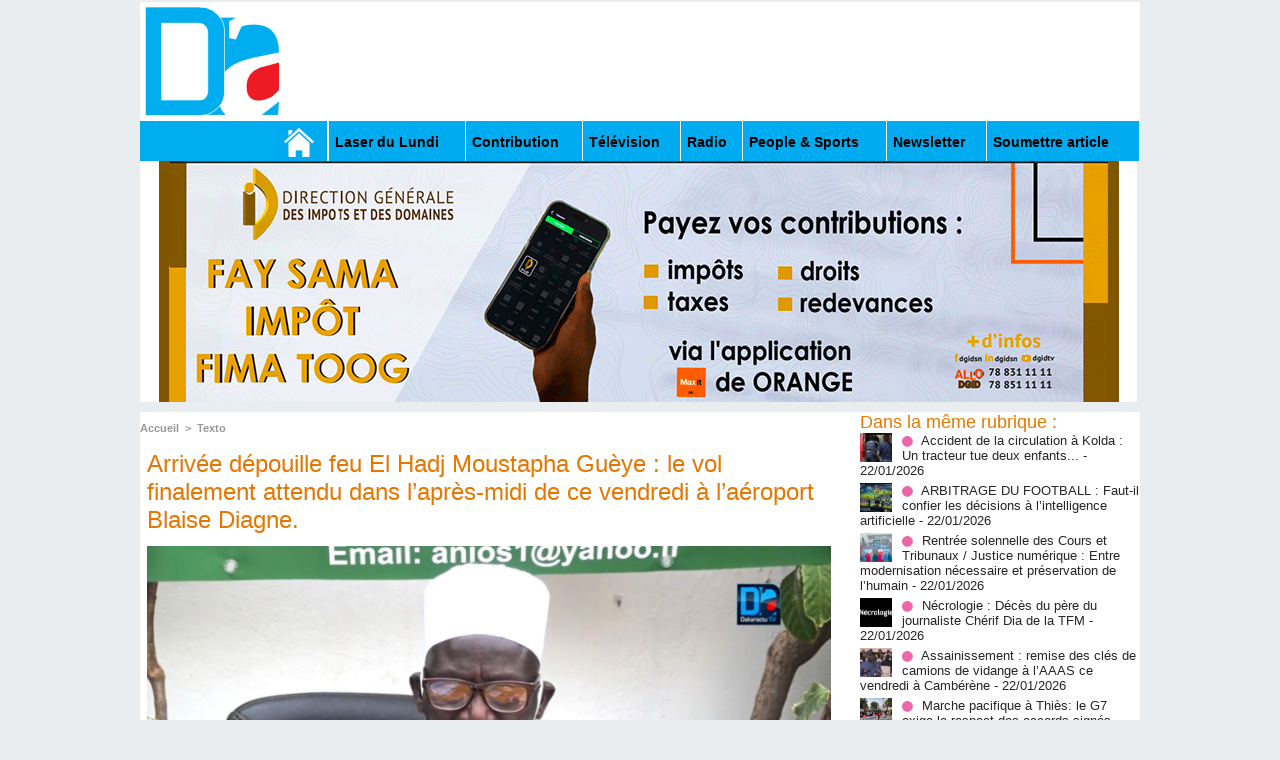

--- FILE ---
content_type: text/html; charset=UTF-8
request_url: https://www.dakaractu.com/Arrivee-depouille-feu-El-Hadj-Moustapha-Gueye-le-vol-finalement-attendu-dans-l-apres-midi-de-ce-vendredi-a-l-aeroport_a224163.html
body_size: 10380
content:
<!DOCTYPE html PUBLIC "-//W3C//DTD XHTML 1.0 Strict//EN" "http://www.w3.org/TR/xhtml1/DTD/xhtml1-strict.dtd">
<html xmlns="http://www.w3.org/1999/xhtml" xmlns:og="http://ogp.me/ns#"  xml:lang="fr" lang="fr">
<head>
<title>Arrivée dépouille feu El Hadj Moustapha Guèye : le vol finalement attendu dans l’après-midi de ce vendredi à l’aéroport Blaise Diagne.</title>
 
<meta http-equiv="Content-Type" content="text/html; Charset=UTF-8" />
<meta name="keywords" content="sénégal , dakar , afrique  , Macky Sall , apr, aliou cissé ,pastef, Ousmane Sonko , Bassirou Diomaye Faye , Bathelemy Dias , Amadou Ba , Madiambal Diagne , El Malick Ndiaye , Ziguinchor , Guy Marius Sagna ," />
<meta name="description" content="La fédération Jamhiyatu Ansaarud-în en accord avec la famille du défunt prêcheur, informait à travers un communiqué que la dépouille de feu El Hadj Moustapha Guèye arrivera, à Dakar, ce vendredi 2..." />

<meta property="og:url" content="https://www.dakaractu.com/Arrivee-depouille-feu-El-Hadj-Moustapha-Gueye-le-vol-finalement-attendu-dans-l-apres-midi-de-ce-vendredi-a-l-aeroport_a224163.html" />
<meta name="image" property="og:image" content="https://www.dakaractu.com/photo/art/grande/67540970-47738768.jpg?v=1663934175" />
<meta property="og:type" content="article" />
<meta property="og:title" content="Arrivée dépouille feu El Hadj Moustapha Guèye : le vol finalement attendu dans l’après-midi de ce vendredi à l’aéroport Blaise Diagne." />
<meta property="og:description" content="La fédération Jamhiyatu Ansaarud-în en accord avec la famille du défunt prêcheur, informait à travers un communiqué que la dépouille de feu El Hadj Moustapha Guèye arrivera, à Dakar, ce vendredi 23 septembre, à 14h. Elle sera accueillie finalement l’aéroport international Blaise Diagne et non à..." />
<meta property="og:site_name" content="DAKARACTU.COM" />
<meta property="twitter:card" content="summary_large_image" />
<meta property="twitter:image" content="https://www.dakaractu.com/photo/art/grande/67540970-47738768.jpg?v=1663934175" />
<meta property="twitter:title" content="Arrivée dépouille feu El Hadj Moustapha Guèye : le vol finalemen..." />
<meta property="twitter:description" content="La fédération Jamhiyatu Ansaarud-în en accord avec la famille du défunt prêcheur, informait à travers un communiqué que la dépouille de feu El Hadj Moustapha Guèye arrivera, à Dakar, ce vendredi 2..." />
<link rel="stylesheet" href="/var/style/style_2.css?v=1739278743" type="text/css" />
<link rel="stylesheet" media="only screen and (max-width : 800px)" href="/var/style/style_1102.css?v=1558487901" type="text/css" />
<link rel="stylesheet" href="/assets/css/gbfonts.min.css?v=1724246908" type="text/css">
<meta id="viewport" name="viewport" content="width=device-width, initial-scale=1.0, maximum-scale=1.0" />
<link id="css-responsive" rel="stylesheet" href="/_public/css/responsive.min.css?v=1731587507" type="text/css" />
<link rel="stylesheet" media="only screen and (max-width : 800px)" href="/var/style/style_1102_responsive.css?v=1558487901" type="text/css" />
<link rel="stylesheet" href="/var/style/style.4043568.css?v=1457695638" type="text/css" />
<link rel="stylesheet" href="/var/style/style.4047092.css?v=1325435251" type="text/css" />
<link href="https://fonts.googleapis.com/css?family=Roboto|Lora&display=swap" rel="stylesheet" type="text/css" />
<link rel="canonical" href="https://www.dakaractu.com/Arrivee-depouille-feu-El-Hadj-Moustapha-Gueye-le-vol-finalement-attendu-dans-l-apres-midi-de-ce-vendredi-a-l-aeroport_a224163.html" />
<link rel="amphtml" href="https://www.dakaractu.com/Arrivee-depouille-feu-El-Hadj-Moustapha-Gueye-le-vol-finalement-attendu-dans-l-apres-midi-de-ce-vendredi-a-l-aeroport_a224163.amp.html" />
<link rel="alternate" type="application/rss+xml" title="RSS" href="/xml/syndication.rss" />
<link rel="alternate" type="application/atom+xml" title="ATOM" href="/xml/atom.xml" />
<link rel="icon" href="/favicon.ico?v=1391475386" type="image/x-icon" />
<link rel="shortcut icon" href="/favicon.ico?v=1391475386" type="image/x-icon" />
 
<!-- Google file -->
<meta name="google-site-verification" content="Tzh8qeSynp5rhOLQ-0KiVUqohi5COF7m4XWunYyy-S8" />
 
<!-- Yahoo tags -->
<meta name="y_key" content="ecc8ba92fa6cbb99" />
 
<!-- Msn tags -->
<meta name="msvalidate.01" content="12C3A7D3CA206544B78E146E70FC4EFF" />
<script src="/_public/js/jquery-1.8.3.min.js?v=1731587507" type="text/javascript"></script>
<script src="/_public/js/regie_pub.js?v=1731587507" type="text/javascript"></script>
<script src="/_public/js/jquery.tools-1.2.7.min.js?v=1731587507" type="text/javascript"></script>
<script src="/_public/js/compress_jquery.ibox.js?v=1731587507" type="text/javascript"></script>
<script src="/_public/js/jquery-tiptip.min.js?v=1731587507" type="text/javascript"></script>
<script src="/_public/js/compress_fonctions.js?v=1731587507" type="text/javascript"></script>
<script type="text/javascript" src="//platform.linkedin.com/in.js">lang:fr_FR</script>
<script type="text/javascript">
/*<![CDATA[*//*---->*/
selected_page = ['article', ''];
selected_page = ['article', '67540970'];

 var GBRedirectionMode = 'IF_FOUND';
/*--*//*]]>*/

</script>
 
<!-- Perso tags -->
<link rel="stylesheet" type="text/css" href="/docs/css/styles_old2.css">
<link rel="stylesheet" type="text/css" href="/docs/css/styles_v2_all_5.css">
<link rel="stylesheet" type="text/css" href="/docs/css/styles_new1.css">
<!-- Chart election Javascript -->
<script src="https://cdnjs.cloudflare.com/ajax/libs/Chart.js/2.4.0/Chart.min.js"></script>
<!-- Start Alexa Certify Javascript -->
<script type="text/javascript">
_atrk_opts = { atrk_acct:"afKsf1agkf00WS", domain:"dakaractu.com",dynamic: true};
(function() { var as = document.createElement('script'); as.type = 'text/javascript'; as.async = true; as.src = "https://d31qbv1cthcecs.cloudfront.net/atrk.js"; var s = document.getElementsByTagName('script')[0];s.parentNode.insertBefore(as, s); })();
</script>
<noscript><img src="https://d5nxst8fruw4z.cloudfront.net/atrk.gif?account=afKsf1agkf00WS" style="display:none" height="1" width="1" alt="" /></noscript>
<!-- End Alexa Certify Javascript -->

<meta property="fb:pages" content="158461234223544" />
<style type="text/css">
.mod_4043568 img, .mod_4043568 embed, .mod_4043568 table {
	 max-width: 684px;
}

.mod_4043568 .mod_4043568_pub {
	 min-width: 684px;
}

.mod_4043568 .mod_4043568_pub .cel1 {
	 padding: 0;
}

.mod_4043568 .photo.left .mod_4043568_pub, .mod_4043568 .photo.right .mod_4043568_pub {
	 min-width: 342px; margin: 15px 10px;
}

.mod_4043568 .photo.left .mod_4043568_pub {
	 margin-left: 0;
}

.mod_4043568 .photo.right .mod_4043568_pub {
	 margin-right: 0;
}

.mod_4043568 .para_47738768 .photo {
	 position: static;
}


			#tiptip_holder {
				display: none;
				position: absolute;
				top: 0;
				left: 0;
				z-index: 99999;
			}
</style>

<!-- Google Analytics -->
<!-- Google tag (gtag.js) -->
<script async src="https://www.googletagmanager.com/gtag/js?id=G-W9K1VR67Z9"></script>
<script>
  window.dataLayer = window.dataLayer || [];
  function gtag(){dataLayer.push(arguments);}
  gtag('js', new Date());

  gtag('config', 'G-W9K1VR67Z9');
</script>
 
</head>

<body class="mep2">
<div id="z_col_130_responsive" class="responsive-menu">

</div>
<div id="main-responsive">

<div id="main">
<!-- ********************************************** ZONE TITRE ********************************************** -->
<div id="main_inner">

<div id="z_col0">
<div class="z_col0_inner">
<div id="z_col0_responsive" class="module-responsive">
</div>
<table cellpadding="0" cellspacing="0" id="mod_4275330" class="mod_4275330 wm-module module-responsive  module-combo nb-modules-2" style="position:relative">
<tr>
<td class="celcombo1">
<!-- titre 4275331 -->
<div id="ecart_before_4275331" class="ecart_col0 " style="display:none"><hr /></div>
<div id="mod_4275331" class="mod_4275331 wm-module fullbackground "><div class="fullmod">
	 <div class="titre_image"><a href="https://www.dakaractu.com/"><img src="/photo/titre_4275331.png?v=1391272622" alt="DAKARACTU.COM" title="DAKARACTU.COM" class="image"/></a></div>
</div></div>
</td>
<td class="celcombo2">
<!-- pub 4275332 -->
<div id="ecart_before_4275332" class="ecart_col0 " style="display:none"><hr /></div>
</td>
</tr>
</table>
<div id="ecart_after_4275330" class="ecart_col0" style="display:none"><hr /></div>

<!-- barre_outils 4107122 -->
<div id="ecart_before_4107122" class="ecart_col0 " style="display:none"><hr /></div>
<div id="mod_4107122" class="mod_4107122 wm-module fullbackground  module-barre_outils"><div class="fullmod">
	 <table class="menu_ligne" cellpadding="0" cellspacing="0" ><tr>
		 <td class="id1 cel1 bouton">
			 <a data-link="home,all" href="https://www.dakaractu.com/"><img src="/photo/mod-4107122-1.png?v=1391279559" class="image" alt="" /></a>
		 </td>
		 <td class="id2 cel2 bouton">
			 <a data-link="rubrique,289786" href="/Laser-du-Lundi_r17.html">Laser du Lundi</a>
		 </td>
		 <td class="id3 cel1 bouton">
			 <a data-link="rubrique,289784" href="/Contribution_r15.html">Contribution </a>
		 </td>
		 <td class="id5 cel2 bouton">
			 <a data-link="rubrique,289779" href="/Television_r10.html">Télévision</a>
		 </td>
		 <td class="id6 cel1 bouton">
			 <a data-link="rubrique,289780" href="/Radio_r11.html">Radio</a>
		 </td>
		 <td class="id7 cel2 bouton">
			 <a data-link="rubrique,289679" href="/People-Sports_r7.html">People & Sports</a>
		 </td>
		 <td class="id8 cel1 bouton">
			 <a data-link="newsletter,all" href="/newsletter/">Newsletter</a>
		 </td>
		 <td class="id9 cel2 bouton">
			 <a data-link="soumettre,all" href="/submit/">Soumettre article</a>
		 </td>
	 </tr></table>
</div></div>
<div id="ecart_after_4107122" class="ecart_col0" style="display:none"><hr /></div>

<!-- pub 4238532 -->
<div id="ecart_before_4238532" class="ecart_col0 " style="display:none"><hr /></div>
<div id="mod_4238532" class="mod_4238532 wm-module fullbackground  module-pub">
	 <div class="cel1"><div class="fullmod">
		 <div id="pub_4238532_content">
		 <a  href="https://www.dakaractu.com/ads/242244/" rel="nofollow"><img width="960" height="241" src="https://www.dakaractu.com/photo/anim_58_00.gif?v=1762945477" class="image" alt="" /></a>
		 </div>
	 </div></div>
</div>
</div>
</div>
<!-- ********************************************** FIN ZONE TITRE ****************************************** -->

<div id="z_centre">
<div class="z_centre_inner">

<!-- ********************************************** COLONNE 1 ********************************************** -->
<div class="z_colonne main-colonne" id="z_col1">
<div class="z_col_median z_col1_inner">
<div id="breads" class="breadcrump breadcrumbs">
	 <a href="https://www.dakaractu.com/">Accueil</a>
	 <span class="sepbread">&nbsp;&gt;&nbsp;</span>
	 <a href="/Texto_r1.html">Texto</a>
	 <div class="clear separate"><hr /></div>
</div>
<div id="mod_4043568" class="mod_4043568 wm-module fullbackground  page2_article article-224163">
	 <div class="cel1">
		 <div class="titre">
			 <h1 class="access">
				 Arrivée dépouille feu El Hadj Moustapha Guèye : le vol finalement attendu dans l’après-midi de ce vendredi à l’aéroport Blaise Diagne.
			 </h1>
		 </div>
	 <div class="entry-content instapaper_body">
		 <br id="sep_para_1" class="sep_para access"/>
		 <div id="para_1" class="para_47738768 resize" style="">
			 <div class="photo shadow top" style="margin-bottom: 10px">
				 <a href="javascript:void(0)" rel="https://www.dakaractu.com/photo/art/grande/67540970-47738768.jpg?v=1663934175&amp;ibox" title="Arrivée dépouille feu El Hadj Moustapha Guèye : le vol finalement attendu dans l’après-midi de ce vendredi à l’aéroport Blaise Diagne."><img class="responsive"  style="display:none" src="https://www.dakaractu.com/photo/art/grande/67540970-47738768.jpg?v=1663934175" alt="Arrivée dépouille feu El Hadj Moustapha Guèye : le vol finalement attendu dans l’après-midi de ce vendredi à l’aéroport Blaise Diagne." title="Arrivée dépouille feu El Hadj Moustapha Guèye : le vol finalement attendu dans l’après-midi de ce vendredi à l’aéroport Blaise Diagne." />
<img class="not-responsive"  src="https://www.dakaractu.com/photo/art/default/67540970-47738768.jpg?v=1663934179" alt="Arrivée dépouille feu El Hadj Moustapha Guèye : le vol finalement attendu dans l’après-midi de ce vendredi à l’aéroport Blaise Diagne." title="Arrivée dépouille feu El Hadj Moustapha Guèye : le vol finalement attendu dans l’après-midi de ce vendredi à l’aéroport Blaise Diagne." width="684" /></a>
			 </div>
			 <div class="photo shadow right">
<iframe class="sharing" src="//www.facebook.com/plugins/like.php?href=https%3A%2F%2Fwww.dakaractu.com%2FArrivee-depouille-feu-El-Hadj-Moustapha-Gueye-le-vol-finalement-attendu-dans-l-apres-midi-de-ce-vendredi-a-l-aeroport_a224163.html&amp;layout=box_count&amp;show_faces=false&amp;width=100&amp;action=like&amp;colorscheme=light" scrolling="no" frameborder="0" allowTransparency="true" style="float:left; border:none; overflow:hidden; width: 63px; height: 62px; margin-right: 10px"></iframe>
<iframe class="sharing" allowtransparency="true" frameborder="0" scrolling="no" src="//platform.twitter.com/widgets/tweet_button.html?url=http%3A%2F%2Fxfru.it%2Fc1oP4o&amp;counturl=https%3A%2F%2Fwww.dakaractu.com%2FArrivee-depouille-feu-El-Hadj-Moustapha-Gueye-le-vol-finalement-attendu-dans-l-apres-midi-de-ce-vendredi-a-l-aeroport_a224163.html&amp;text=Arriv%C3%A9e%20d%C3%A9pouille%20feu%20El%20Hadj%20Moustapha%20Gu%C3%A8ye%20%3A%20le%20vol%20finalement%20attendu%20dans%20l%E2%80%99apr%C3%A8s-midi%20de%20ce%20vendredi%20%C3%A0%20l%E2%80%99a%C3%A9roport%20Blaise%20Diagne.&amp;count=vertical" style="float:left;width: 60px; height: 62px; margin-right: 10px;"></iframe>
<div class="sharing" style="float: left; width: 65px; height: 62px;">
<script type="IN/Share" data-url="https://www.dakaractu.com/Arrivee-depouille-feu-El-Hadj-Moustapha-Gueye-le-vol-finalement-attendu-dans-l-apres-midi-de-ce-vendredi-a-l-aeroport_a224163.html" data-counter="top"></script>
</div>
<div class="clear"></div>
			 </div>
			 <div class="texte">
				 <div class="access firstletter">
					 La fédération Jamhiyatu Ansaarud-în en accord avec la famille du défunt prêcheur, informait à travers un communiqué que la dépouille de feu El Hadj Moustapha Guèye arrivera, à Dakar, ce vendredi 23 septembre, à 14h. <br />   <br />  Elle sera accueillie finalement l’aéroport international Blaise Diagne et non à l’aéroport Léopold Sédar Senghor.&nbsp;Le programme ficelé pour la tenue des obsèques ne connait pas de changement. <br />   <br />  La cérémonie de levée du corps est prévue ce vendredi, à 17h, à la morgue de l’hôpital principal de Dakar sous la présence effective du khalife général de la Fayda Tidjanya, Cheikh Mouhamadoul Mahy Ibrahima Niass. <br />   <br />  Elle sera suivie de la prière mortuaire à la mosquée El Hadj Moustapha Guèye à Thiaroye Kao. L’inhumation du disparu aura lieu, le samedi 24 septembre, dans son village natal à Sédo Sébé dans la région de Matam.
				 </div>
			 </div>
<div class="hide_module_inside" style="clear:both;margin:10px 0">

<!-- article_connexe 4047092 -->
<div id="ecart_before_4047092" class="ecart_col1 responsive" style="display:none"><hr /></div>
<div id="mod_4047092" class="mod_4047092 wm-module fullbackground  module-article_connexe">
	 <div class="entete"><div class="fullmod">
		 <span>Autres articles</span>
	 </div></div>
	 <ul>
		 <li class="cel1 first">
			 <h3 class="titre">
				 <a href="/‎Accident-de-la-circulation-a-Kolda-Un-tracteur-tue-deux-enfants_a268471.html">‎Accident de la circulation à Kolda : Un tracteur tue deux enfants...</a>
			 </h3>
		 </li>
		 <li class="cel1">
			 <h3 class="titre">
				 <a href="/ARBITRAGE-DU-FOOTBALL-Faut-il-confier-les-decisions-a-l-intelligence-artificielle_a268470.html">ARBITRAGE DU FOOTBALL : Faut-il confier les décisions à l’intelligence artificielle</a>
			 </h3>
		 </li>
		 <li class="cel1">
			 <h3 class="titre">
				 <a href="/Rentree-solennelle-des-Cours-et-Tribunaux-Justice-numerique-Entre-modernisation-necessaire-et-preservation-de-l-humain_a268469.html">Rentrée solennelle des Cours et Tribunaux / Justice numérique : Entre modernisation nécessaire et préservation de l’humain</a>
			 </h3>
		 </li>
		 <li class="cel1">
			 <h3 class="titre">
				 <a href="/Necrologie-Deces-du-pere-du-journaliste-Cherif-Dia-de-la-TFM_a268468.html">Nécrologie : Décès du père du journaliste Chérif Dia de la TFM</a>
			 </h3>
		 </li>
		 <li class="cel1 last">
			 <h3 class="titre">
				 <a href="/Assainissement-remise-des-cles-de-camions-de-vidange-a-l-AAAS-ce-vendredi-a-Camberene_a268467.html">Assainissement : remise des clés de camions de vidange à l’AAAS ce vendredi à Cambérène</a>
			 </h3>
		 </li>
	 </ul>
</div>
</div>
			 <div class="clear"></div>
		 </div>
	 </div>
		 <div id="date" class="date">
			 <div class="access">Vendredi 23 Septembre 2022</div>
		 </div>
		 <div class="real-auteur auteur">
			 <div class="access"></div>
		 </div>
		 <br class="texte clear" />
		 <div class="boutons_ligne" id="boutons">
<a class="bt-home" href="https://www.dakaractu.com/"><img src="/_images/icones/bt_home_8.png?v=1731587505" class="image middle" alt="Accueil" title="Accueil"  />&nbsp;Accueil</a>			 &nbsp;&nbsp;
<a class="bt-mail" rel="nofollow" href="/send/67540970/"><img src="/_images/icones/bt_mail_8.png?v=1731587505" class="image middle" alt="Envoyer à un ami" title="Envoyer à un ami"  />&nbsp;Envoyer à un ami</a>			 &nbsp;&nbsp;
<a class="bt-print" rel="nofollow" onclick="window.open(this.href,'_blank', 'width=600, height=800, scrollbars=yes, menubar=yes, resizable=yes');return false;" href="/Arrivee-depouille-feu-El-Hadj-Moustapha-Gueye-le-vol-finalement-attendu-dans-l-apres-midi-de-ce-vendredi-a-l-aeroport_a224163.html?print=1"><img src="/_images/icones/bt_print_8.png?v=1731587505" class="image middle" alt="Version imprimable" title="Version imprimable"  />&nbsp;Version imprimable</a>			 &nbsp;&nbsp;
<a class="bt-share" href="javascript:void(0)" id="share_boutons_4043568"><img src="/_images/icones/bt_share_8.png?v=1731587505" class="image middle" alt="Partager" title="Partager"  />&nbsp;Partager</a>
		 </div>
		 <br class="texte clear" />
	 </div>
</div>
<div id="ecart_after_4043568" class="ecart_col1"><hr /></div>

<!-- pub 4316655 -->
<div id="ecart_before_4316655" class="ecart_col1 responsive" style="display:none"><hr /></div>
<div class="ecart_col1"><hr /></div>
</div>
</div>
<!-- ********************************************** FIN COLONNE 1 ****************************************** -->

<!-- ********************************************** COLONNE 2 ********************************************** -->
<div class="z_colonne" id="z_col2">
<div class="z_col_median z_col2_inner">
<div id="mod_4043568_cc"  class="mod_4043568_cc">
	 <div class="entete_liste">
		 <div class="access">Dans la même rubrique :</div>
	 </div>
	<div class="line_cc">
	 <div class="photo article">
		 <img src="https://www.dakaractu.com/photo/art/imagette/93837898-65517517.jpg" alt="‎Accident de la circulation à Kolda : Un tracteur tue deux enfants..." title="‎Accident de la circulation à Kolda : Un tracteur tue deux enfants..." width="32" />
	 </div>
		 <div class="titre_liste">
			 <h3 class="access">
				 <img class="image middle nomargin" src="https://www.dakaractu.com/_images/preset/puces/arrow61.png?v=1732287502" alt=""  /> 
				 <a class="access" href="‎Accident-de-la-circulation-a-Kolda-Un-tracteur-tue-deux-enfants_a268471.html">‎Accident de la circulation à Kolda : Un tracteur tue deux enfants...</a>
				 <span class="access"> - 22/01/2026</span>
			 </h3>
		 </div>
		 <div class="clear"></div>
	 </div>
	<div class="line_cc">
	 <div class="photo article">
		 <img src="https://www.dakaractu.com/photo/art/imagette/93837812-65517495.jpg" alt="ARBITRAGE DU FOOTBALL : Faut-il confier les décisions à l’intelligence artificielle" title="ARBITRAGE DU FOOTBALL : Faut-il confier les décisions à l’intelligence artificielle" width="32" />
	 </div>
		 <div class="titre_liste">
			 <h3 class="access">
				 <img class="image middle nomargin" src="https://www.dakaractu.com/_images/preset/puces/arrow61.png?v=1732287502" alt=""  /> 
				 <a class="access" href="ARBITRAGE-DU-FOOTBALL-Faut-il-confier-les-decisions-a-l-intelligence-artificielle_a268470.html">ARBITRAGE DU FOOTBALL : Faut-il confier les décisions à l’intelligence artificielle</a>
				 <span class="access"> - 22/01/2026</span>
			 </h3>
		 </div>
		 <div class="clear"></div>
	 </div>
	<div class="line_cc">
	 <div class="photo article">
		 <img src="https://www.dakaractu.com/photo/art/imagette/93837705-65517460.jpg" alt="Rentrée solennelle des Cours et Tribunaux / Justice numérique : Entre modernisation nécessaire et préservation de l’humain" title="Rentrée solennelle des Cours et Tribunaux / Justice numérique : Entre modernisation nécessaire et préservation de l’humain" width="32" />
	 </div>
		 <div class="titre_liste">
			 <h3 class="access">
				 <img class="image middle nomargin" src="https://www.dakaractu.com/_images/preset/puces/arrow61.png?v=1732287502" alt=""  /> 
				 <a class="access" href="Rentree-solennelle-des-Cours-et-Tribunaux-Justice-numerique-Entre-modernisation-necessaire-et-preservation-de-l-humain_a268469.html">Rentrée solennelle des Cours et Tribunaux / Justice numérique : Entre modernisation nécessaire et préservation de l’humain</a>
				 <span class="access"> - 22/01/2026</span>
			 </h3>
		 </div>
		 <div class="clear"></div>
	 </div>
	<div class="line_cc">
	 <div class="photo article">
		 <img src="https://www.dakaractu.com/photo/art/imagette/93831583-65512906.jpg" alt="Nécrologie : Décès du père du journaliste Chérif Dia de la TFM" title="Nécrologie : Décès du père du journaliste Chérif Dia de la TFM" width="32" />
	 </div>
		 <div class="titre_liste">
			 <h3 class="access">
				 <img class="image middle nomargin" src="https://www.dakaractu.com/_images/preset/puces/arrow61.png?v=1732287502" alt=""  /> 
				 <a class="access" href="Necrologie-Deces-du-pere-du-journaliste-Cherif-Dia-de-la-TFM_a268468.html">Nécrologie : Décès du père du journaliste Chérif Dia de la TFM</a>
				 <span class="access"> - 22/01/2026</span>
			 </h3>
		 </div>
		 <div class="clear"></div>
	 </div>
	<div class="line_cc">
	 <div class="photo article">
		 <img src="https://www.dakaractu.com/photo/art/imagette/93831553-65512889.jpg" alt="Assainissement : remise des clés de camions de vidange à l’AAAS ce vendredi à Cambérène" title="Assainissement : remise des clés de camions de vidange à l’AAAS ce vendredi à Cambérène" width="32" />
	 </div>
		 <div class="titre_liste">
			 <h3 class="access">
				 <img class="image middle nomargin" src="https://www.dakaractu.com/_images/preset/puces/arrow61.png?v=1732287502" alt=""  /> 
				 <a class="access" href="Assainissement-remise-des-cles-de-camions-de-vidange-a-l-AAAS-ce-vendredi-a-Camberene_a268467.html">Assainissement : remise des clés de camions de vidange à l’AAAS ce vendredi à Cambérène</a>
				 <span class="access"> - 22/01/2026</span>
			 </h3>
		 </div>
		 <div class="clear"></div>
	 </div>
	<div class="line_cc">
	 <div class="photo article">
		 <img src="https://www.dakaractu.com/photo/art/imagette/93831369-65512809.jpg" alt="Marche pacifique à Thiès: le G7 exige le respect des accords signés avec l'État" title="Marche pacifique à Thiès: le G7 exige le respect des accords signés avec l'État" width="32" />
	 </div>
		 <div class="titre_liste">
			 <h3 class="access">
				 <img class="image middle nomargin" src="https://www.dakaractu.com/_images/preset/puces/arrow61.png?v=1732287502" alt=""  /> 
				 <a class="access" href="Marche-pacifique-a-Thies-le-G7-exige-le-respect-des-accords-signes-avec-l-Etat_a268466.html">Marche pacifique à Thiès: le G7 exige le respect des accords signés avec l'État</a>
				 <span class="access"> - 22/01/2026</span>
			 </h3>
		 </div>
		 <div class="clear"></div>
	 </div>
	<div class="line_cc">
	 <div class="photo article">
		 <img src="https://www.dakaractu.com/photo/art/imagette/93829530-65511588.jpg" alt="Saly/ La reine de Bignona révèle ses incantations pour la victoire des Lions : « J’étais à genoux pendant tout le match »" title="Saly/ La reine de Bignona révèle ses incantations pour la victoire des Lions : « J’étais à genoux pendant tout le match »" width="32" />
	 </div>
		 <div class="titre_liste">
			 <h3 class="access">
				 <img class="image middle nomargin" src="https://www.dakaractu.com/_images/preset/puces/arrow61.png?v=1732287502" alt=""  /> 
				 <a class="access" href="Saly-La-reine-de-Bignona-revele-ses-incantations-pour-la-victoire-des-Lions-J-etais-a-genoux-pendant-tout-le-match_a268461.html">Saly/ La reine de Bignona révèle ses incantations pour la victoire des Lions : « J’étais à genoux pendant tout le match »</a>
				 <span class="access"> - 22/01/2026</span>
			 </h3>
		 </div>
		 <div class="clear"></div>
	 </div>
	<div class="line_cc">
	 <div class="photo article">
		 <img src="https://www.dakaractu.com/photo/art/imagette/93829525-65511574.jpg" alt="Rufisque : Une dispute pour 7 500 FCFA tourne au drame … l’enquête est en cours" title="Rufisque : Une dispute pour 7 500 FCFA tourne au drame … l’enquête est en cours" width="32" />
	 </div>
		 <div class="titre_liste">
			 <h3 class="access">
				 <img class="image middle nomargin" src="https://www.dakaractu.com/_images/preset/puces/arrow61.png?v=1732287502" alt=""  /> 
				 <a class="access" href="Rufisque-Une-dispute-pour-7-500-FCFA-tourne-au-drame-l-enquete-est-en-cours_a268460.html">Rufisque : Une dispute pour 7 500 FCFA tourne au drame … l’enquête est en cours</a>
				 <span class="access"> - 22/01/2026</span>
			 </h3>
		 </div>
		 <div class="clear"></div>
	 </div>
	<div class="line_cc">
	 <div class="photo article">
		 <img src="https://www.dakaractu.com/photo/art/imagette/93829473-65511523.jpg" alt="Kédougou : un réseau de trafic de kush et de Tramadol démantelé aux portes du Mali" title="Kédougou : un réseau de trafic de kush et de Tramadol démantelé aux portes du Mali" width="32" />
	 </div>
		 <div class="titre_liste">
			 <h3 class="access">
				 <img class="image middle nomargin" src="https://www.dakaractu.com/_images/preset/puces/arrow61.png?v=1732287502" alt=""  /> 
				 <a class="access" href="Kedougou-un-reseau-de-trafic-de-kush-et-de-Tramadol-demantele-aux-portes-du-Mali_a268457.html">Kédougou : un réseau de trafic de kush et de Tramadol démantelé aux portes du Mali</a>
				 <span class="access"> - 22/01/2026</span>
			 </h3>
		 </div>
		 <div class="clear"></div>
	 </div>
	<div class="line_cc">
	 <div class="photo article">
		 <img src="https://www.dakaractu.com/photo/art/imagette/93829474-65511524.jpg" alt="Guinée-Bissau : Le Général N’Tam fixe les élections au 6 décembre 2026 pour un retour au pouvoir civil" title="Guinée-Bissau : Le Général N’Tam fixe les élections au 6 décembre 2026 pour un retour au pouvoir civil" width="32" />
	 </div>
		 <div class="titre_liste">
			 <h3 class="access">
				 <img class="image middle nomargin" src="https://www.dakaractu.com/_images/preset/puces/arrow61.png?v=1732287502" alt=""  /> 
				 <a class="access" href="Guinee-Bissau-Le-General-N-Tam-fixe-les-elections-au-6-decembre-2026-pour-un-retour-au-pouvoir-civil_a268458.html">Guinée-Bissau : Le Général N’Tam fixe les élections au 6 décembre 2026 pour un retour au pouvoir civil</a>
				 <span class="access"> - 22/01/2026</span>
			 </h3>
		 </div>
		 <div class="clear"></div>
	 </div>
	<div class="line_cc">
	 <div class="photo article">
		 <img src="https://www.dakaractu.com/photo/art/imagette/93829248-65511293.jpg" alt="Mbour : il offre à sa mère la chambre à coucher de ses clientes, un menuisier condamné pour abus de confiance" title="Mbour : il offre à sa mère la chambre à coucher de ses clientes, un menuisier condamné pour abus de confiance" width="32" />
	 </div>
		 <div class="titre_liste">
			 <h3 class="access">
				 <img class="image middle nomargin" src="https://www.dakaractu.com/_images/preset/puces/arrow61.png?v=1732287502" alt=""  /> 
				 <a class="access" href="Mbour-il-offre-a-sa-mere-la-chambre-a-coucher-de-ses-clientes-un-menuisier-condamne-pour-abus-de-confiance_a268453.html">Mbour : il offre à sa mère la chambre à coucher de ses clientes, un menuisier condamné pour abus de confiance</a>
				 <span class="access"> - 22/01/2026</span>
			 </h3>
		 </div>
		 <div class="clear"></div>
	 </div>
	<div class="line_cc">
	 <div class="photo article">
		 <img src="https://www.dakaractu.com/photo/art/imagette/93828600-65510712.jpg" alt="Guédiawaye : “Je ne l’ai jamais oublié” … six ans après, un maçon jugé pour une agression sexuelle d’une violence extrême" title="Guédiawaye : “Je ne l’ai jamais oublié” … six ans après, un maçon jugé pour une agression sexuelle d’une violence extrême" width="32" />
	 </div>
		 <div class="titre_liste">
			 <h3 class="access">
				 <img class="image middle nomargin" src="https://www.dakaractu.com/_images/preset/puces/arrow61.png?v=1732287502" alt=""  /> 
				 <a class="access" href="Guediawaye-Je-ne-l-ai-jamais-oublie-six-ans-apres-un-macon-juge-pour-une-agression-sexuelle-d-une-violence-extreme_a268449.html">Guédiawaye : “Je ne l’ai jamais oublié” … six ans après, un maçon jugé pour une agression sexuelle d’une violence extrême</a>
				 <span class="access"> - 22/01/2026</span>
			 </h3>
		 </div>
		 <div class="clear"></div>
	 </div>
	<div class="line_cc">
	 <div class="photo article">
		 <img src="https://www.dakaractu.com/photo/art/imagette/93821655-65507638.jpg" alt="« Tensions » Sénégal-Maroc après la finale : Ousmane Sonko s’est entretenu avec son homologue marocain Aziz Akhannouch" title="« Tensions » Sénégal-Maroc après la finale : Ousmane Sonko s’est entretenu avec son homologue marocain Aziz Akhannouch" width="32" />
	 </div>
		 <div class="titre_liste">
			 <h3 class="access">
				 <img class="image middle nomargin" src="https://www.dakaractu.com/_images/preset/puces/arrow61.png?v=1732287502" alt=""  /> 
				 <a class="access" href="Tensions-Senegal-Maroc-apres-la-finale-Ousmane-Sonko-s-est-entretenu-avec-son-homologue-marocain-Aziz-Akhannouch_a268445.html">« Tensions » Sénégal-Maroc après la finale : Ousmane Sonko s’est entretenu avec son homologue marocain Aziz Akhannouch</a>
				 <span class="access"> - 21/01/2026</span>
			 </h3>
		 </div>
		 <div class="clear"></div>
	 </div>
	<div class="line_cc">
	 <div class="photo article">
		 <img src="https://www.dakaractu.com/photo/art/imagette/93821521-65507611.jpg" alt="Économie : Le Premier ministre Ousmane Sonko dévoile le plan d’investissement 2026-2028" title="Économie : Le Premier ministre Ousmane Sonko dévoile le plan d’investissement 2026-2028" width="32" />
	 </div>
		 <div class="titre_liste">
			 <h3 class="access">
				 <img class="image middle nomargin" src="https://www.dakaractu.com/_images/preset/puces/arrow61.png?v=1732287502" alt=""  /> 
				 <a class="access" href="Economie-Le-Premier-ministre-Ousmane-Sonko-devoile-le-plan-d-investissement-2026-2028_a268444.html">Économie : Le Premier ministre Ousmane Sonko dévoile le plan d’investissement 2026-2028</a>
				 <span class="access"> - 21/01/2026</span>
			 </h3>
		 </div>
		 <div class="clear"></div>
	 </div>
	<div class="line_cc">
	 <div class="photo article">
		 <img src="https://www.dakaractu.com/photo/art/imagette/93819199-65506868.jpg" alt="Fake news, photos et vidéos sur la finale de la CAN : Le CORED met en garde les journalistes et invite les médias à plus de professionnalisme" title="Fake news, photos et vidéos sur la finale de la CAN : Le CORED met en garde les journalistes et invite les médias à plus de professionnalisme" width="32" />
	 </div>
		 <div class="titre_liste">
			 <h3 class="access">
				 <img class="image middle nomargin" src="https://www.dakaractu.com/_images/preset/puces/arrow61.png?v=1732287502" alt=""  /> 
				 <a class="access" href="Fake-news-photos-et-videos-sur-la-finale-de-la-CAN-Le-CORED-met-en-garde-les-journalistes-et-invite-les-medias-a-plus_a268441.html">Fake news, photos et vidéos sur la finale de la CAN : Le CORED met en garde les journalistes et invite les médias à plus de professionnalisme</a>
				 <span class="access"> - 21/01/2026</span>
			 </h3>
		 </div>
		 <div class="clear"></div>
	 </div>
	<div class="line_cc">
	 <div class="photo article">
		 <img src="https://www.dakaractu.com/photo/art/imagette/93816523-65505766.jpg" alt="Lutte contre le trafic de drogue : trois individus arrêtés à Kaolack avec 53 kg de chanvre indien" title="Lutte contre le trafic de drogue : trois individus arrêtés à Kaolack avec 53 kg de chanvre indien" width="32" />
	 </div>
		 <div class="titre_liste">
			 <h3 class="access">
				 <img class="image middle nomargin" src="https://www.dakaractu.com/_images/preset/puces/arrow61.png?v=1732287502" alt=""  /> 
				 <a class="access" href="Lutte-contre-le-trafic-de-drogue-trois-individus-arretes-a-Kaolack-avec-53-kg-de-chanvre-indien_a268439.html">Lutte contre le trafic de drogue : trois individus arrêtés à Kaolack avec 53 kg de chanvre indien</a>
				 <span class="access"> - 21/01/2026</span>
			 </h3>
		 </div>
		 <div class="clear"></div>
	 </div>
	<div class="line_cc">
	 <div class="photo article">
		 <img src="https://www.dakaractu.com/photo/art/imagette/93816440-65505721.jpg" alt="Groenland : Donald Trump justifie ses ambitions par des « impératifs de sécurité nationale »" title="Groenland : Donald Trump justifie ses ambitions par des « impératifs de sécurité nationale »" width="32" />
	 </div>
		 <div class="titre_liste">
			 <h3 class="access">
				 <img class="image middle nomargin" src="https://www.dakaractu.com/_images/preset/puces/arrow61.png?v=1732287502" alt=""  /> 
				 <a class="access" href="Groenland-Donald-Trump-justifie-ses-ambitions-par-des-imperatifs-de-securite-nationale_a268438.html">Groenland : Donald Trump justifie ses ambitions par des « impératifs de sécurité nationale »</a>
				 <span class="access"> - 21/01/2026</span>
			 </h3>
		 </div>
		 <div class="clear"></div>
	 </div>
	<div class="line_cc">
	 <div class="photo article">
		 <img src="https://www.dakaractu.com/photo/art/imagette/93815549-65505333.jpg" alt="Trump tacle violemment l’Europe lors du forum de Davos : « Des pays méconnaissables »" title="Trump tacle violemment l’Europe lors du forum de Davos : « Des pays méconnaissables »" width="32" />
	 </div>
		 <div class="titre_liste">
			 <h3 class="access">
				 <img class="image middle nomargin" src="https://www.dakaractu.com/_images/preset/puces/arrow61.png?v=1732287502" alt=""  /> 
				 <a class="access" href="Trump-tacle-violemment-l-Europe-lors-du-forum-de-Davos-Des-pays-meconnaissables_a268436.html">Trump tacle violemment l’Europe lors du forum de Davos : « Des pays méconnaissables »</a>
				 <span class="access"> - 21/01/2026</span>
			 </h3>
		 </div>
		 <div class="clear"></div>
	 </div>
	<div class="line_cc">
	 <div class="photo article">
		 <img src="https://www.dakaractu.com/photo/art/imagette/93815510-65505288.jpg" alt="Région de Thiès : les débarquements de la pêche artisanale estimés provisoirement pour l’année 2025 à 129.934 tonnes" title="Région de Thiès : les débarquements de la pêche artisanale estimés provisoirement pour l’année 2025 à 129.934 tonnes" width="32" />
	 </div>
		 <div class="titre_liste">
			 <h3 class="access">
				 <img class="image middle nomargin" src="https://www.dakaractu.com/_images/preset/puces/arrow61.png?v=1732287502" alt=""  /> 
				 <a class="access" href="Region-de-Thies-les-debarquements-de-la-peche-artisanale-estimes-provisoirement-pour-l-annee-2025-a-129-934-tonnes_a268435.html">Région de Thiès : les débarquements de la pêche artisanale estimés provisoirement pour l’année 2025 à 129.934 tonnes</a>
				 <span class="access"> - 21/01/2026</span>
			 </h3>
		 </div>
		 <div class="clear"></div>
	 </div>
	<div class="line_cc">
	 <div class="photo article">
		 <img src="https://www.dakaractu.com/photo/art/imagette/93815455-65505273.jpg" alt="Forum de Davos, Suisse: Donald Trump vante un « miracle économique » et une transformation historique des Etats Unis" title="Forum de Davos, Suisse: Donald Trump vante un « miracle économique » et une transformation historique des Etats Unis" width="32" />
	 </div>
		 <div class="titre_liste">
			 <h3 class="access">
				 <img class="image middle nomargin" src="https://www.dakaractu.com/_images/preset/puces/arrow61.png?v=1732287502" alt=""  /> 
				 <a class="access" href="Forum-de-Davos-Suisse-Donald-Trump-vante-un-miracle-economique-et-une-transformation-historique-des-Etats-Unis_a268434.html">Forum de Davos, Suisse: Donald Trump vante un « miracle économique » et une transformation historique des Etats Unis</a>
				 <span class="access"> - 21/01/2026</span>
			 </h3>
		 </div>
		 <div class="clear"></div>
	 </div>
	<div class="line_cc">
	 <div class="photo article">
		 <img src="https://www.dakaractu.com/photo/art/imagette/93815421-65505235.jpg" alt="Polémique autour la finale Sénégal-Maroc : La CNDH invite les acteurs sportifs et les sénégalais à faire preuve de responsabilité" title="Polémique autour la finale Sénégal-Maroc : La CNDH invite les acteurs sportifs et les sénégalais à faire preuve de responsabilité" width="32" />
	 </div>
		 <div class="titre_liste">
			 <h3 class="access">
				 <img class="image middle nomargin" src="https://www.dakaractu.com/_images/preset/puces/arrow61.png?v=1732287502" alt=""  /> 
				 <a class="access" href="Polemique-autour-la-finale-Senegal-Maroc-La-CNDH-invite-les-acteurs-sportifs-et-les-senegalais-a-faire-preuve-de_a268432.html">Polémique autour la finale Sénégal-Maroc : La CNDH invite les acteurs sportifs et les sénégalais à faire preuve de responsabilité</a>
				 <span class="access"> - 21/01/2026</span>
			 </h3>
		 </div>
		 <div class="clear"></div>
	 </div>
	<div class="line_cc">
	 <div class="photo article">
		 <img src="https://www.dakaractu.com/photo/art/imagette/93815232-65505145.jpg" alt="Tensions à l'UVS : Les étudiants de la promotion 10 décrétent un arrêt total des activités pédagogiques, sur la plate-forme ENT pendant 48 heures" title="Tensions à l'UVS : Les étudiants de la promotion 10 décrétent un arrêt total des activités pédagogiques, sur la plate-forme ENT pendant 48 heures" width="32" />
	 </div>
		 <div class="titre_liste">
			 <h3 class="access">
				 <img class="image middle nomargin" src="https://www.dakaractu.com/_images/preset/puces/arrow61.png?v=1732287502" alt=""  /> 
				 <a class="access" href="Tensions-a-l-UVS-Les-etudiants-de-la-promotion-10-decretent-un-arret-total-des-activites-pedagogiques-sur-la-plate_a268431.html">Tensions à l'UVS : Les étudiants de la promotion 10 décrétent un arrêt total des activités pédagogiques, sur la plate-forme ENT pendant 48 heures</a>
				 <span class="access"> - 21/01/2026</span>
			 </h3>
		 </div>
		 <div class="clear"></div>
	 </div>
	<div class="line_cc">
	 <div class="photo article">
		 <img src="https://www.dakaractu.com/photo/art/imagette/93815143-65505113.jpg" alt="Dangou endeuillé : une bagarre tourne au drame, un jeune charretier mortellement blessé" title="Dangou endeuillé : une bagarre tourne au drame, un jeune charretier mortellement blessé" width="32" />
	 </div>
		 <div class="titre_liste">
			 <h3 class="access">
				 <img class="image middle nomargin" src="https://www.dakaractu.com/_images/preset/puces/arrow61.png?v=1732287502" alt=""  /> 
				 <a class="access" href="Dangou-endeuille-une-bagarre-tourne-au-drame-un-jeune-charretier-mortellement-blesse_a268430.html">Dangou endeuillé : une bagarre tourne au drame, un jeune charretier mortellement blessé</a>
				 <span class="access"> - 21/01/2026</span>
			 </h3>
		 </div>
		 <div class="clear"></div>
	 </div>
	<div class="line_cc">
	 <div class="photo article">
		 <img src="https://www.dakaractu.com/photo/art/imagette/93810606-65502128.jpg" alt="Ébats intimes dans un garage : deux Sdf pris en flagrant délit" title="Ébats intimes dans un garage : deux Sdf pris en flagrant délit" width="32" />
	 </div>
		 <div class="titre_liste">
			 <h3 class="access">
				 <img class="image middle nomargin" src="https://www.dakaractu.com/_images/preset/puces/arrow61.png?v=1732287502" alt=""  /> 
				 <a class="access" href="Ebats-intimes-dans-un-garage-deux-Sdf-pris-en-flagrant-delit_a268427.html">Ébats intimes dans un garage : deux Sdf pris en flagrant délit</a>
				 <span class="access"> - 21/01/2026</span>
			 </h3>
		 </div>
		 <div class="clear"></div>
	 </div>
	<div class="line_cc">
	 <div class="photo article">
		 <img src="https://www.dakaractu.com/photo/art/imagette/93810511-65502105.jpg" alt="Affaire Soya Diagne : la Cour suprême tranchera en dernier ressort" title="Affaire Soya Diagne : la Cour suprême tranchera en dernier ressort" width="32" />
	 </div>
		 <div class="titre_liste">
			 <h3 class="access">
				 <img class="image middle nomargin" src="https://www.dakaractu.com/_images/preset/puces/arrow61.png?v=1732287502" alt=""  /> 
				 <a class="access" href="Affaire-Soya-Diagne-la-Cour-supreme-tranchera-en-dernier-ressort_a268426.html">Affaire Soya Diagne : la Cour suprême tranchera en dernier ressort</a>
				 <span class="access"> - 21/01/2026</span>
			 </h3>
		 </div>
		 <div class="clear"></div>
	 </div>
	<div class="line_cc">
	 <div class="photo article">
		 <img src="https://www.dakaractu.com/photo/art/imagette/93810502-65502088.jpg" alt="Assemblée générale à Dakar : Les collectivités locales du Sahel et du littoral s’unissent pour la paix et le développement" title="Assemblée générale à Dakar : Les collectivités locales du Sahel et du littoral s’unissent pour la paix et le développement" width="32" />
	 </div>
		 <div class="titre_liste">
			 <h3 class="access">
				 <img class="image middle nomargin" src="https://www.dakaractu.com/_images/preset/puces/arrow61.png?v=1732287502" alt=""  /> 
				 <a class="access" href="Assemblee-generale-a-Dakar-Les-collectivites-locales-du-Sahel-et-du-littoral-s-unissent-pour-la-paix-et-le-developpement_a268425.html">Assemblée générale à Dakar : Les collectivités locales du Sahel et du littoral s’unissent pour la paix et le développement</a>
				 <span class="access"> - 21/01/2026</span>
			 </h3>
		 </div>
		 <div class="clear"></div>
	 </div>
	<div class="line_cc">
	 <div class="photo article">
		 <img src="https://www.dakaractu.com/photo/art/imagette/93809136-65501116.jpg" alt="L'ex-putschiste Damiba a été extradé du Togo vers le Burkina" title="L'ex-putschiste Damiba a été extradé du Togo vers le Burkina" width="32" />
	 </div>
		 <div class="titre_liste">
			 <h3 class="access">
				 <img class="image middle nomargin" src="https://www.dakaractu.com/_images/preset/puces/arrow61.png?v=1732287502" alt=""  /> 
				 <a class="access" href="L-ex-putschiste-Damiba-a-ete-extrade-du-Togo-vers-le-Burkina_a268424.html">L'ex-putschiste Damiba a été extradé du Togo vers le Burkina</a>
				 <span class="access"> - 21/01/2026</span>
			 </h3>
		 </div>
		 <div class="clear"></div>
	 </div>
	<div class="line_cc">
	 <div class="photo article">
		 <img src="https://www.dakaractu.com/photo/art/imagette/93803778-65497809.jpg" alt="Kalidou Koulibaly au Président et au Premier ministre: « Vous êtes nos vraies étoiles »" title="Kalidou Koulibaly au Président et au Premier ministre: « Vous êtes nos vraies étoiles »" width="32" />
	 </div>
		 <div class="titre_liste">
			 <h3 class="access">
				 <img class="image middle nomargin" src="https://www.dakaractu.com/_images/preset/puces/arrow61.png?v=1732287502" alt=""  /> 
				 <a class="access" href="Kalidou-Koulibaly-au-President-et-au-Premier-ministre-Vous-etes-nos-vraies-etoiles_a268421.html">Kalidou Koulibaly au Président et au Premier ministre: « Vous êtes nos vraies étoiles »</a>
				 <span class="access"> - 20/01/2026</span>
			 </h3>
		 </div>
		 <div class="clear"></div>
	 </div>
	<div class="line_cc">
	 <div class="photo article">
		 <img src="https://www.dakaractu.com/photo/art/imagette/93803395-65497649.jpg" alt="Thiès- réunion du Conseil régional de la consommation: les nouveaux prix du riz brisé ordinaire, connus" title="Thiès- réunion du Conseil régional de la consommation: les nouveaux prix du riz brisé ordinaire, connus" width="32" />
	 </div>
		 <div class="titre_liste">
			 <h3 class="access">
				 <img class="image middle nomargin" src="https://www.dakaractu.com/_images/preset/puces/arrow61.png?v=1732287502" alt=""  /> 
				 <a class="access" href="Thies-reunion-du-Conseil-regional-de-la-consommation-les-nouveaux-prix-du-riz-brise-ordinaire-connus_a268418.html">Thiès- réunion du Conseil régional de la consommation: les nouveaux prix du riz brisé ordinaire, connus</a>
				 <span class="access"> - 20/01/2026</span>
			 </h3>
		 </div>
		 <div class="clear"></div>
	 </div>
	<div class="line_cc">
	 <div class="photo article">
		 <img src="https://www.dakaractu.com/photo/art/imagette/93803390-65497641.jpg" alt="Mbour / Drame à Médinatoul Salam : Yoro Ndoye (20 ans) décède lors du jubilé, fauché par un véhicule en fuite..." title="Mbour / Drame à Médinatoul Salam : Yoro Ndoye (20 ans) décède lors du jubilé, fauché par un véhicule en fuite..." width="32" />
	 </div>
		 <div class="titre_liste">
			 <h3 class="access">
				 <img class="image middle nomargin" src="https://www.dakaractu.com/_images/preset/puces/arrow61.png?v=1732287502" alt=""  /> 
				 <a class="access" href="Mbour-Drame-a-Medinatoul-Salam-Yoro-Ndoye-20-ans-decede-lors-du-jubile-fauche-par-un-vehicule-en-fuite_a268417.html">Mbour / Drame à Médinatoul Salam : Yoro Ndoye (20 ans) décède lors du jubilé, fauché par un véhicule en fuite...</a>
				 <span class="access"> - 20/01/2026</span>
			 </h3>
		 </div>
		 <div class="clear"></div>
	 </div>
</div></div>
</div>
<!-- ********************************************** FIN COLONNE 2 ****************************************** -->

</div>
</div>

</div>

</div>
<!-- ********************************************** ZONE OURS FULL ***************************************** -->
<div id="z_col100" class="full">
<div class="z_col100_inner">

<!-- ours 4043557 -->
<div id="mod_4043557" class="mod_4043557 wm-module fullbackground  module-ours"><div class="fullmod">
	 <div class="legal">
		 
	 </div>
	 <div class="bouton">
		 <img src="/_images/icones/rssmini.gif" alt="RSS" class="image" /> <a href="/feeds/">Syndication</a>
	</div>
</div></div>
</div>
<!-- ********************************************** FIN ZONE OURS FULL ************************************* -->
</div>
</div>
<script type="text/javascript">
/*<![CDATA[*//*---->*/
if (typeof wm_select_link === 'function') wm_select_link('.mod_4107122 td a');
var tabPub_4238532 = new Array(); tabPub_4238532[3] = Array(); tabPub_4238532[5] = Array(); tabPub_4238532[7] = Array();
tabPub_4238532[7].push(Array(241970, 'img' , ' <a  href=\"https://www.dakaractu.com/ads/241970/\" rel=\"nofollow\"><img width=\"960\" height=\"200\" src=\"https://www.dakaractu.com/photo/sans_titre_6_5.jpg?v=1762112911\" class=\"image\" alt=\"\" /></a>'));
tabPub_4238532[7].push(Array(242244, 'img' , ' <a  href=\"https://www.dakaractu.com/ads/242244/\" rel=\"nofollow\"><img width=\"960\" height=\"241\" src=\"https://www.dakaractu.com/photo/anim_58_00.gif?v=1762945477\" class=\"image\" alt=\"\" /></a>'));
tabPub_4238532[3].push(Array(217478, 'img' , ' <a  href=\"https://www.dakaractu.com/ads/217478/\" rel=\"nofollow\"><img width=\"960\" height=\"213\" src=\"https://www.dakaractu.com/photo/img_20230210_wa0065.jpg?v=1688579406\" class=\"image\" alt=\"\" /></a>'));
rechargePub(4238532, 217478, tabPub_4238532, 20000, 'https://www.dakaractu.com');

		var tool = '<div id="bulleshare_boutons_4043568" class="" style="z-index: 1000;"><div class=\"bookmarks_encapse\" id=\"boutons_4043568\"> <div class=\"auteur social\"> <table class=\"inner\" cellpadding=\"0\" cellspacing=\"0\"><tr><td class=\'cel1 liens\' style=\'width:35%;\'> <a target=\"_blank\" href=\"http://www.facebook.com/share.php?u=https%3A%2F%2Fwww.dakaractu.com%2FArrivee-depouille-feu-El-Hadj-Moustapha-Gueye-le-vol-finalement-attendu-dans-l-apres-midi-de-ce-vendredi-a-l-aeroport_a224163.html\"><img src=\"/_images/addto/facebook.png?v=1732287175\" alt=\"Facebook\" title=\"Facebook\" />Facebook<' + '/a><' + '/td><td class=\'cel1 liens\' style=\'width:35%;\'> <a target=\"_blank\" href=\"http://twitter.com/intent/tweet?text=Arriv%C3%A9e+d%C3%A9pouille+feu+El+Hadj+Moustapha+Gu%C3%A8ye+%3A+le+vol+finalement+attendu+dans+l%E2%80%99apr%C3%A8s-midi+de+ce+vendredi+%C3%A0+l%E2%80%99a%C3%A9roport+Blaise+Diagne.+http%3A%2F%2Fxfru.it%2Fc1oP4o\"><img src=\"/_images/addto/twitter.png?v=1732287176\" alt=\"Twitter\" title=\"Twitter\" />Twitter<' + '/a><' + '/td><td class=\'cel1 liens\' style=\'width:35%;\'> <a target=\"_blank\" href=\"http://www.linkedin.com/shareArticle?mini=true&amp;url=https%3A%2F%2Fwww.dakaractu.com%2FArrivee-depouille-feu-El-Hadj-Moustapha-Gueye-le-vol-finalement-attendu-dans-l-apres-midi-de-ce-vendredi-a-l-aeroport_a224163.html&amp;title=Arriv%C3%A9e+d%C3%A9pouille+feu+El+Hadj+Moustapha+Gu%C3%A8ye+%3A+le+vol+finalement+attendu+dans+l%E2%80%99apr%C3%A8s-midi+de+ce+vendredi+%C3%A0+l%E2%80%99a%C3%A9roport+Blaise+Diagne.&amp;source=&amp;summary=\"><img src=\"/_images/addto/linkedin.png?v=1732287176\" alt=\"LinkedIn\" title=\"LinkedIn\" />LinkedIn<' + '/a><' + '/td><' + '/tr><tr><td class=\'cel1 liens\' style=\'width:35%;\'> <a target=\"_blank\" href=\"http://www.google.com/bookmarks/mark?op=edit&amp;bkmk=https%3A%2F%2Fwww.dakaractu.com%2FArrivee-depouille-feu-El-Hadj-Moustapha-Gueye-le-vol-finalement-attendu-dans-l-apres-midi-de-ce-vendredi-a-l-aeroport_a224163.html\"><img src=\"/_images/addto/google.png?v=1732287176\" alt=\"Google\" title=\"Google\" />Google<' + '/a><' + '/td><td class=\'cel1 liens\' style=\'width:35%;\'> <a target=\"_blank\" href=\"http://www.viadeo.com/shareit/share/?url=https%3A%2F%2Fwww.dakaractu.com%2FArrivee-depouille-feu-El-Hadj-Moustapha-Gueye-le-vol-finalement-attendu-dans-l-apres-midi-de-ce-vendredi-a-l-aeroport_a224163.html\"><img src=\"/_images/addto/viadeo.png?v=1732287176\" alt=\"Viadeo\" title=\"Viadeo\" />Viadeo<' + '/a><' + '/td><td class=\'cel1 liens\' style=\'width:35%;\'> <a target=\"_blank\" href=\"http://pinterest.com/pin/create/button/?url=https%3A%2F%2Fwww.dakaractu.com%2FArrivee-depouille-feu-El-Hadj-Moustapha-Gueye-le-vol-finalement-attendu-dans-l-apres-midi-de-ce-vendredi-a-l-aeroport_a224163.html&amp;description=Arriv%C3%A9e+d%C3%A9pouille+feu+El+Hadj+Moustapha+Gu%C3%A8ye+%3A+le+vol+finalement+attendu+dans+l%E2%80%99apr%C3%A8s-midi+de+ce+vendredi+%C3%A0+l%E2%80%99a%C3%A9roport+Blaise+Diagne.\"><img src=\"/_images/addto/pinterest.png?v=1732287176\" alt=\"Pinterest\" title=\"Pinterest\" />Pinterest<' + '/a><' + '/td><' + '/tr><' + '/table> <' + '/div><br /><' + '/div></div>';
		$('#share_boutons_4043568').tipTip({
			activation: 'click',
			content: tool,
			maxWidth: 'auto',
			keepAlive: true,
			defaultPosition: 'right',
			edgeOffset: 5,
			delay: 0,
			enter: function() {
				
				}
			});
	

/*--*//*]]>*/
</script>
</body>

</html>
